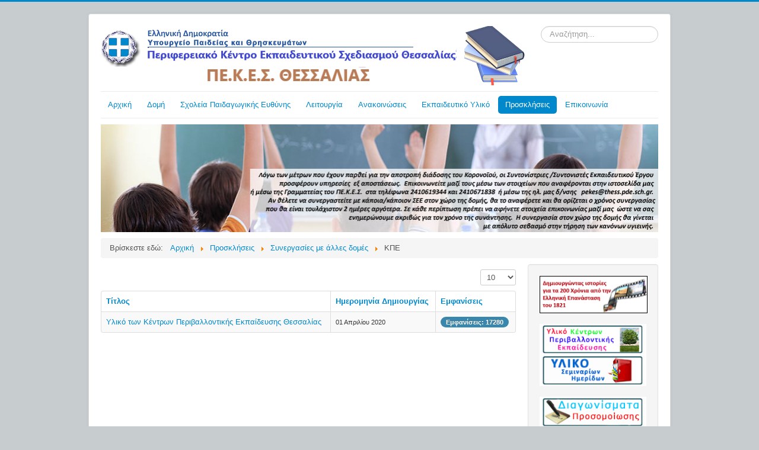

--- FILE ---
content_type: text/html; charset=utf-8
request_url: https://pekesthess.sites.sch.gr/index.php/proskliseis/synergasies-me-allous-foreis/43-kpe?layout=*
body_size: 6268
content:
<!DOCTYPE html>
<html xmlns="http://www.w3.org/1999/xhtml" xml:lang="el-gr" lang="el-gr" dir="ltr">
<head>
	<meta name="viewport" content="width=device-width, initial-scale=1.0" />
	<base href="https://pekesthess.sites.sch.gr/index.php/proskliseis/synergasies-me-allous-foreis/43-kpe" />
	<meta http-equiv="content-type" content="text/html; charset=utf-8" />
	<meta name="generator" content="Joomla! - Open Source Content Management" />
	<title>ΚΠΕ</title>
	<link href="/index.php/proskliseis/synergasies-me-allous-foreis/43-kpe?layout=*&amp;format=feed&amp;type=rss" rel="alternate" type="application/rss+xml" title="RSS 2.0" />
	<link href="/index.php/proskliseis/synergasies-me-allous-foreis/43-kpe?layout=*&amp;format=feed&amp;type=atom" rel="alternate" type="application/atom+xml" title="Atom 1.0" />
	<link href="/templates/sch_protostar_template/favicon.ico" rel="shortcut icon" type="image/vnd.microsoft.icon" />
	<link href="https://pekesthess.sites.sch.gr/index.php/component/search/?layout=*&amp;Itemid=386&amp;id=43&amp;format=opensearch" rel="search" title="Αναζήτηση Περιφερειακό Κέντρο Εκπαιδευτικού Σχεδιασμού (ΠΕ.Κ.Ε.Σ.) Θεσσαλίας" type="application/opensearchdescription+xml" />
	<link href="/media/system/css/modal.css?f2eebb213da68acbf4c7e20c3ca05e24" rel="stylesheet" type="text/css" />
	<link href="/media/com_attachments/css/attachments_hide.css" rel="stylesheet" type="text/css" />
	<link href="/media/com_attachments/css/attachments_list.css" rel="stylesheet" type="text/css" />
	<link href="/plugins/system/jce/css/content.css?badb4208be409b1335b815dde676300e" rel="stylesheet" type="text/css" />
	<link href="/templates/sch_protostar_template/css/template.css" rel="stylesheet" type="text/css" />
	<link href="/templates/sch_protostar_template/css/custom.css" rel="stylesheet" type="text/css" />
	<style type="text/css">

.hide { display: none; }
.table-noheader { border-collapse: collapse; }
.table-noheader thead { display: none; }
div.mod_search80 input[type="search"]{ width:auto; }
	</style>
	<script type="application/json" class="joomla-script-options new">{"csrf.token":"77675a8747a169b7f8a6f6f2dc3b22b6","system.paths":{"root":"","base":""}}</script>
	<script src="/media/system/js/mootools-core.js?f2eebb213da68acbf4c7e20c3ca05e24" type="text/javascript"></script>
	<script src="/media/system/js/core.js?f2eebb213da68acbf4c7e20c3ca05e24" type="text/javascript"></script>
	<script src="/media/system/js/mootools-more.js?f2eebb213da68acbf4c7e20c3ca05e24" type="text/javascript"></script>
	<script src="/media/system/js/modal.js?f2eebb213da68acbf4c7e20c3ca05e24" type="text/javascript"></script>
	<script src="/media/jui/js/jquery.min.js?f2eebb213da68acbf4c7e20c3ca05e24" type="text/javascript"></script>
	<script src="/media/jui/js/jquery-noconflict.js?f2eebb213da68acbf4c7e20c3ca05e24" type="text/javascript"></script>
	<script src="/media/jui/js/jquery-migrate.min.js?f2eebb213da68acbf4c7e20c3ca05e24" type="text/javascript"></script>
	<script src="/media/com_attachments/js/attachments_refresh.js" type="text/javascript"></script>
	<script src="/media/system/js/caption.js?f2eebb213da68acbf4c7e20c3ca05e24" type="text/javascript"></script>
	<script src="/media/jui/js/bootstrap.min.js?f2eebb213da68acbf4c7e20c3ca05e24" type="text/javascript"></script>
	<script src="/templates/sch_protostar_template/js/template.js" type="text/javascript"></script>
	<!--[if lt IE 9]><script src="/media/system/js/html5fallback.js?f2eebb213da68acbf4c7e20c3ca05e24" type="text/javascript"></script><![endif]-->
	<script type="text/javascript">

		jQuery(function($) {
			SqueezeBox.initialize({});
			initSqueezeBox();
			$(document).on('subform-row-add', initSqueezeBox);

			function initSqueezeBox(event, container)
			{
				SqueezeBox.assign($(container || document).find('a.modal').get(), {
					parse: 'rel'
				});
			}
		});

		window.jModalClose = function () {
			SqueezeBox.close();
		};

		// Add extra modal close functionality for tinyMCE-based editors
		document.onreadystatechange = function () {
			if (document.readyState == 'interactive' && typeof tinyMCE != 'undefined' && tinyMCE)
			{
				if (typeof window.jModalClose_no_tinyMCE === 'undefined')
				{
					window.jModalClose_no_tinyMCE = typeof(jModalClose) == 'function'  ?  jModalClose  :  false;

					jModalClose = function () {
						if (window.jModalClose_no_tinyMCE) window.jModalClose_no_tinyMCE.apply(this, arguments);
						tinyMCE.activeEditor.windowManager.close();
					};
				}

				if (typeof window.SqueezeBoxClose_no_tinyMCE === 'undefined')
				{
					if (typeof(SqueezeBox) == 'undefined')  SqueezeBox = {};
					window.SqueezeBoxClose_no_tinyMCE = typeof(SqueezeBox.close) == 'function'  ?  SqueezeBox.close  :  false;

					SqueezeBox.close = function () {
						if (window.SqueezeBoxClose_no_tinyMCE)  window.SqueezeBoxClose_no_tinyMCE.apply(this, arguments);
						tinyMCE.activeEditor.windowManager.close();
					};
				}
			}
		};
		jQuery(window).on('load',  function() {
				new JCaption('img.caption');
			});jQuery(function($){ initPopovers(); $("body").on("subform-row-add", initPopovers); function initPopovers (event, container) { $(container || document).find(".hasPopover").popover({"html": true,"trigger": "hover focus","container": "body"});} });
	</script>

				<link href='//fonts.googleapis.com/css?family=Open+Sans' rel='stylesheet' type='text/css' />
		<style type="text/css">
			h1,h2,h3,h4,h5,h6,.site-title{
				font-family: 'Open Sans', sans-serif;
			}
		</style>
				<style type="text/css">
		body.site
		{
			border-top: 3px solid #0088cc;
			background-color: #c7cccf		}
		a
		{
			color: #0088cc;
		}
		.navbar-inner, .nav-list > .active > a, .nav-list > .active > a:hover, .dropdown-menu li > a:hover, .dropdown-menu .active > a, .dropdown-menu .active > a:hover, .nav-pills > .active > a, .nav-pills > .active > a:hover,
		.btn-primary
		{
			background: #0088cc;
		}
		.navbar-inner
		{
			-moz-box-shadow: 0 1px 3px rgba(0, 0, 0, .25), inset 0 -1px 0 rgba(0, 0, 0, .1), inset 0 30px 10px rgba(0, 0, 0, .2);
			-webkit-box-shadow: 0 1px 3px rgba(0, 0, 0, .25), inset 0 -1px 0 rgba(0, 0, 0, .1), inset 0 30px 10px rgba(0, 0, 0, .2);
			box-shadow: 0 1px 3px rgba(0, 0, 0, .25), inset 0 -1px 0 rgba(0, 0, 0, .1), inset 0 30px 10px rgba(0, 0, 0, .2);
		}
	</style>
		<!--[if lt IE 9]>
		<script src="/media/jui/js/html5.js"></script>
	<![endif]-->
</head>

<body class="site com_content view-category no-layout no-task itemid-386">

	<!-- Body -->
	<div class="body">
		<div class="container">
			<!-- Header -->
			<header class="header" role="banner">
				<div class="header-inner clearfix">
					<a class="brand pull-left" href="/">
						<img src="https://pekesthess.sites.sch.gr/images/logo2.png" alt="Περιφερειακό Κέντρο Εκπαιδευτικού Σχεδιασμού (ΠΕ.Κ.Ε.Σ.) Θεσσαλίας" />											</a>
					<div class="header-search pull-right">
						<div class="search mod_search80">
	<form action="/index.php/proskliseis/synergasies-me-allous-foreis" method="post" class="form-inline" role="search">
		<label for="mod-search-searchword80" class="element-invisible">Αναζήτηση...</label> <input name="searchword" id="mod-search-searchword80" maxlength="200"  class="inputbox search-query input-medium" type="search" size="20" placeholder="Αναζήτηση..." />		<input type="hidden" name="task" value="search" />
		<input type="hidden" name="option" value="com_search" />
		<input type="hidden" name="Itemid" value="386" />
	</form>
</div>

					</div>
				</div>
			</header>
							<nav class="navigation" role="navigation">
					<div class="navbar pull-left">
						<a class="btn btn-navbar collapsed" data-toggle="collapse" data-target=".nav-collapse">
							<span class="icon-bar"></span>
							<span class="icon-bar"></span>
							<span class="icon-bar"></span>
						</a>
					</div>
					<div class="nav-collapse">
						<ul class="nav menu nav-pills mod-list">
<li class="item-101 default"><a href="/index.php" >Αρχική</a></li><li class="item-206 deeper parent"><a href="#" >Δομή</a><ul class="nav-child unstyled small"><li class="item-208"><a href="/index.php/domi-tou-pe-k-e-s-thessalias/organotikos-syntonistis" >Οργανωτικός Συντονιστής</a></li><li class="item-209"><a href="/index.php/domi-tou-pe-k-e-s-thessalias/syntonistes-protovathmias" >Συντονιστές Πρωτοβάθμιας</a></li><li class="item-210"><a href="/index.php/domi-tou-pe-k-e-s-thessalias/syntonistes-defterovathmias" >Συντονιστές Δευτεροβάθμιας</a></li><li class="item-228"><a href="/index.php/domi-tou-pe-k-e-s-thessalias/syntonistes-koinon-eidikotiton" >Συντονιστές Κοινών Ειδικοτήτων</a></li><li class="item-390"><a href="/index.php/domi-tou-pe-k-e-s-thessalias/eksoterikoi-synergates-pekes" >Εξωτερικοί Συνεργάτες ΠΕΚΕΣ</a></li></ul></li><li class="item-207"><a href="/index.php/sxoleia-paidagogikis-efthynis" >Σχολεία Παιδαγωγικής Ευθύνης</a></li><li class="item-130 deeper parent"><a href="#" >Λειτουργία</a><ul class="nav-child unstyled small"><li class="item-252"><a href="/index.php/activities/drastiriotites" >Δραστηριότητες</a></li><li class="item-253"><a href="/index.php/activities/sygkentrotikes-ektheseis-leitourgias" >Συγκεντρωτικές εκθέσεις λειτουργίας</a></li><li class="item-471"><a href="/index.php/activities/protypa-peiramatika-sxoleia" >Πρότυπα &amp; Πειραματικά Σχολεία</a></li><li class="item-472"><a href="/index.php/activities/diereynisi-epimorfotikon-anagkon" >Διερεύνηση Επιμορφωτικών Αναγκών</a></li><li class="item-556"><a href="/index.php/activities/ypomnimata-protaseis" >Υπομνήματα - Προτάσεις</a></li></ul></li><li class="item-103"><a href="/index.php/news-events" >Ανακοινώσεις</a></li><li class="item-147 deeper parent"><a href="#" >Εκπαιδευτικό Υλικό</a><ul class="nav-child unstyled small"><li class="item-254"><a href="/index.php/school-work/geniko-ekpaideftiko-yliko" >Εκπαιδευτικό υλικό</a></li><li class="item-249 deeper parent"><a href="#" >e-τάξεις Συντονιστών Εκπαιδευτικού Έργου</a><ul class="nav-child unstyled small"><li class="item-247"><a href="/index.php/school-work/site-content1/e-takseis-syntoniston-ekpaideftikoy-ergou" >Πρωτοβάθμιας</a></li><li class="item-248"><a href="/index.php/school-work/site-content1/e-takseis-see-defterovathmias" >Δευτεροβάθμιας</a></li><li class="item-250"><a href="/index.php/school-work/site-content1/koinon-eidikotiton" >Κοινών Ειδικοτήτων</a></li></ul></li><li class="item-327"><a href="/index.php/school-work/ergasies-ekpaideftikon" >Εργασίες Εκπαιδευτικών</a></li><li class="item-420"><a href="/index.php/school-work/psifiakes-afigiseis-gia-ta-200-xronia-apo-to-1821" >Ψηφιακές Αφηγήσεις για τα 200 χρόνια από το 1821</a></li></ul></li><li class="item-384 active deeper parent"><a href="#" >Προσκλήσεις</a><ul class="nav-child unstyled small"><li class="item-385"><a href="/index.php/proskliseis/epimorfoseis-pekes" >Επιμορφώσεις ΠΕΚΕΣ</a></li><li class="item-386 current active"><a href="/index.php/proskliseis/synergasies-me-allous-foreis" >Συνεργασίες με άλλες δομές</a></li><li class="item-387"><a href="/index.php/proskliseis/dialexeis" >Διαλέξεις</a></li><li class="item-388"><a href="/index.php/proskliseis/politismos" >Πολιτισμός</a></li></ul></li><li class="item-106"><a href="/index.php/contact-us" >Επικοινωνία</a></li></ul>

					</div>
				</nav>
								<div class="moduletable">
						

<div class="custom"  >
	<p><img src="/images/headers/lesson6.jpg" alt="lesson6" width="941" height="182" /></p></div>
		</div>
			<div class="moduletable">
						<div aria-label="Breadcrumbs" role="navigation">
	<ul itemscope itemtype="https://schema.org/BreadcrumbList" class="breadcrumb">
					<li>
				Βρίσκεστε εδώ: &#160;
			</li>
		
						<li itemprop="itemListElement" itemscope itemtype="https://schema.org/ListItem">
											<a itemprop="item" href="/index.php" class="pathway"><span itemprop="name">Αρχική</span></a>
					
											<span class="divider">
							<img src="/media/system/images/arrow.png" alt="" />						</span>
										<meta itemprop="position" content="1">
				</li>
							<li itemprop="itemListElement" itemscope itemtype="https://schema.org/ListItem">
											<a itemprop="item" href="#" class="pathway"><span itemprop="name">Προσκλήσεις</span></a>
					
											<span class="divider">
							<img src="/media/system/images/arrow.png" alt="" />						</span>
										<meta itemprop="position" content="2">
				</li>
							<li itemprop="itemListElement" itemscope itemtype="https://schema.org/ListItem">
											<a itemprop="item" href="/index.php/proskliseis/synergasies-me-allous-foreis" class="pathway"><span itemprop="name">Συνεργασίες με άλλες δομές</span></a>
					
											<span class="divider">
							<img src="/media/system/images/arrow.png" alt="" />						</span>
										<meta itemprop="position" content="3">
				</li>
							<li itemprop="itemListElement" itemscope itemtype="https://schema.org/ListItem" class="active">
					<span itemprop="name">
						ΚΠΕ					</span>
					<meta itemprop="position" content="4">
				</li>
				</ul>
</div>
		</div>
	
			<div class="row-fluid">
								<main id="content" role="main" class="span9">
					<!-- Begin Content -->
					
					<div id="system-message-container">
	</div>

					<div class="category-list">

<div>
	<div class="content-category">
		
				
							
				<form action="https://pekesthess.sites.sch.gr/index.php/proskliseis/synergasies-me-allous-foreis/43-kpe?layout=*" method="post" name="adminForm" id="adminForm" class="form-inline">
	<fieldset class="filters btn-toolbar clearfix">
		<legend class="hide">Φίλτρα</legend>
							<div class="btn-group pull-right">
				<label for="limit" class="element-invisible">
					Εμφάνιση #				</label>
				<select id="limit" name="limit" class="inputbox input-mini" size="1" onchange="this.form.submit()">
	<option value="5">5</option>
	<option value="10" selected="selected">10</option>
	<option value="15">15</option>
	<option value="20">20</option>
	<option value="25">25</option>
	<option value="30">30</option>
	<option value="50">50</option>
	<option value="100">100</option>
	<option value="0">Ό&lambda;&alpha;</option>
</select>
			</div>
		
		<input type="hidden" name="filter_order" value="" />
		<input type="hidden" name="filter_order_Dir" value="" />
		<input type="hidden" name="limitstart" value="" />
		<input type="hidden" name="task" value="" />
	</fieldset>

	<div class="control-group hide pull-right">
		<div class="controls">
			<button type="submit" name="filter_submit" class="btn btn-primary">Φίλτρο</button>
		</div>
	</div>


	<table class="category table table-striped table-bordered table-hover">
		<caption class="hide">Λίστα άρθρων στην κατηγορία ΚΠΕ</caption>
		<thead>
			<tr>
				<th scope="col" id="categorylist_header_title">
					<a href="#" onclick="Joomla.tableOrdering('a.title','asc','', document.getElementById('adminForm'));return false;" class="hasPopover" title="Τίτλος" data-content="Κάντε κλικ για κατάταξη με βάση αυτήν τη στήλη" data-placement="top">Τίτλος</a>				</th>
									<th scope="col" id="categorylist_header_date">
													<a href="#" onclick="Joomla.tableOrdering('a.created','asc','');return false;" class="hasPopover" title="Ημερομηνία Δημιουργίας" data-content="Κάντε κλικ για κατάταξη με βάση αυτήν τη στήλη" data-placement="top">Ημερομηνία Δημιουργίας</a>											</th>
																	<th scope="col" id="categorylist_header_hits">
						<a href="#" onclick="Joomla.tableOrdering('a.hits','asc','');return false;" class="hasPopover" title="Εμφανίσεις" data-content="Κάντε κλικ για κατάταξη με βάση αυτήν τη στήλη" data-placement="top">Εμφανίσεις</a>					</th>
																			</tr>
		</thead>
		<tbody>
									<tr class="cat-list-row0" >
						<td headers="categorylist_header_title" class="list-title">
									<a href="/index.php/proskliseis/synergasies-me-allous-foreis/43-kpe/133-yliko-ton-kentron-perivallontikis-ekpaidefsis-thessalias">
						Υλικό των Κέντρων Περιβαλλοντικής Εκπαίδευσης Θεσσαλίας					</a>
																								</td>
							<td headers="categorylist_header_date" class="list-date small">
					01 Απριλίου 2020				</td>
													<td headers="categorylist_header_hits" class="list-hits">
							<span class="badge badge-info">
								Εμφανίσεις: 17280							</span>
						</td>
															</tr>
				</tbody>
	</table>


	</form>

			</div>
</div>


</div>
					
					<!-- End Content -->
				</main>
									<div id="aside" class="span3">
						<!-- Begin Right Sidebar -->
						<div class="well ">

<div class="custom"  >
	<p><a href="/index.php/school-work/psifiakes-afigiseis-gia-ta-200-xronia-apo-to-1821"><img src="/images/banners/istories1821.png" alt="istories1821" width="190" height="65" style="border: 1px solid black;" /></a>&nbsp;<a href="/index.php/proskliseis/synergasies-me-allous-foreis/43-kpe?layout=*"><img src="/images/kpe.png" alt="kpe" /></a><a href="/index.php/school-work/geniko-ekpaideftiko-yliko"></a><a href="/index.php/school-work/geniko-ekpaideftiko-yliko"><img src="/images/seminar.png" alt="seminar" /></a>&nbsp;<a href="/index.php/news-events?option=com_content&amp;view=category&amp;id=37&amp;layout=*"><img src="/images/exams-simulation.png" alt="exams simulation" /></a>&nbsp;<a href="/index.php/news-events/44-ypostiriksi-eks-apostaseos?layout=*"><img src="/images/apostasi.png" alt="apostasi" /></a> <a href="/index.php/news-events/45-keimena-apopseis"><img src="/images/banners/keimena-apopsis.png" alt="keimena apopsis" /></a> &nbsp;<img src="/images/SELMA-2.jpg" alt="" width="239" height="85" /></p></div>
</div><div class="well "><h3 class="page-header">Χρήσιμοι σύνδεσμοι</h3>

<div class="custom"  >
	<p><a href="https://thess.pde.sch.gr/jn/" target="_blank" rel="noopener">Περιφερειακή Διεύθυνση Πρωτοβάθμιας &amp; Δευτεροβάθμιας Εκπαίδευσης Θεσσαλίας</a></p>
<p><a href="http://dipe.kar.sch.gr/" target="_blank" rel="noopener">Διεύθυνση Πρωτοβάθμιας Εκπαίδευσης Καρδίτσας</a></p>
<p><a href="http://dide.kar.sch.gr/site/" target="_blank" rel="noopener">Διεύθυνση Δευτεροβάθμιας Εκπαίδευσης Καρδίτσας</a></p>
<p><a href="http://dipe.lar.sch.gr/" target="_blank" rel="noopener">Διεύθυνση Πρωτοβάθμιας Εκπαίδευσης Λάρισας</a></p>
<p><a href="http://dide.lar.sch.gr/site/" target="_blank" rel="noopener">Διεύθυνση Δευτεροβάθμιας Εκπαίδευσης Λάρισας</a></p>
<p><a href="http://dipe.mag.sch.gr/" target="_blank" rel="noopener">Διεύθυνση Πρωτοβάθμιας Εκπαίδευσης&nbsp;Μαγνησίας</a></p>
<p><a href="http://dide.mag.sch.gr/" target="_blank" rel="noopener">Διεύθυνση Δευτεροβάθμιας Εκπαίδευσης&nbsp;Μαγνησίας</a></p>
<p><a href="http://dipe.tri.sch.gr/" target="_blank" rel="noopener">Διεύθυνση Πρωτοβάθμιας Εκπαίδευσης&nbsp;Τρικάλων</a></p>
<p><a href="http://dide.tri.sch.gr/" target="_blank" rel="noopener">Διεύθυνση Δευτεροβάθμιας Εκπαίδευσης&nbsp;Τρικάλων</a></p>
<p><a href="http://www.minedu.gov.gr/" target="_blank" rel="noopener">Υ.ΠΑΙ.Θ.</a></p>
<p><a href="http://www.gsae.edu.gr/el/" target="_blank" rel="noopener noreferrer">Γενική Γραμματεία Δια Βίου Μάθησης</a></p>
<p><a href="http://stop-bullying.sch.gr/" target="_blank" rel="noopener noreferrer">Πρόληψη &amp; αντιμετώπιση φαινομένων σχολικής βίας</a></p>
<p><a href="http://internet-safety.sch.gr/" target="_blank" rel="noopener noreferrer">Ασφάλεια στο διαδίκτυο</a></p>
<p><a href="http://dschool.edu.gr/" target="_blank" rel="noopener noreferrer">Ψηφιακό σχολείο</a></p></div>
</div>
						<!-- End Right Sidebar -->
					</div>
							</div>
		</div>
	</div>
	<!-- Footer -->
	<footer class="footer" role="contentinfo">
    <div class="container">   
    <!-- CUSTOM POSITIONS ADDED HERE -->
            <div id="footerThreeMods" >
            <!-- Begin Three Footer Mods -->
            <div id="footerleft">
                		<div class="moduletable">
							<h3>Στοιχεία επικοινωνίας</h3>
						

<div class="custom"  >
	<div style="text-align: left;"><strong>Περιφερειακό Κέντρο Εκπαιδευτικού Σχεδιασμού Θεσσαλίας</strong></div>
<p style="text-align: left;">Ηπείρου &amp; Ανθίμου Γαζή, Λάρισα<br />Τ.Κ.&nbsp;41222<br />Τηλ: 2410.619344 - 2410.671838<br />email:&nbsp;pekes (at) thess.pde.sch.gr</p></div>
		</div>
	
            </div>
            <div id="footermiddle">
                
            </div>
            <div id="footerright">
                
            </div>
            <!-- End Three Footer Mods -->
        </div>
        <!-- END CUSTOM POSITIONS -->
    <hr/>
        <div id="footerfull"> <!-- CUSTOM add this outer div to clear the floats -->
            
        </div>
        <p class="pull-right">
            <a href="#top" id="back-top">
                Back to Top            </a>
        </p>
        <p>
            &copy; 2026 Περιφερειακό Κέντρο Εκπαιδευτικού Σχεδιασμού (ΠΕ.Κ.Ε.Σ.) Θεσσαλίας        </p>
    </div>
</footer>
	
      <script>(function(d){var s = d.createElement("script");s.setAttribute("data-account", "jBGqhlegOY");s.setAttribute("src", "https://cdn.userway.org/widget.js");(d.body || d.head).appendChild(s);})(document)</script><noscript>Please ensure Javascript is enabled for purposes of <a href="https://userway.org">website accessibility</a></noscript>
</body>
</html>


--- FILE ---
content_type: text/css
request_url: https://pekesthess.sites.sch.gr/templates/sch_protostar_template/css/custom.css
body_size: 81
content:
#footerfull {clear: both;}
#footerThreeMods {width: 100%; }
#footerleft, #footermiddle, #footerright {width: 32%;float: left;}
#footerleft {}
#footermiddle {margin-left: 2%}
#footerright {margin-left: 2%}

@media (max-width: 960px) {
    #footerThreeMods {width: auto; }
}

@media (max-width: 767px) {
    #footerleft, #footermiddle, #footerright {width: auto; float: none; }
}